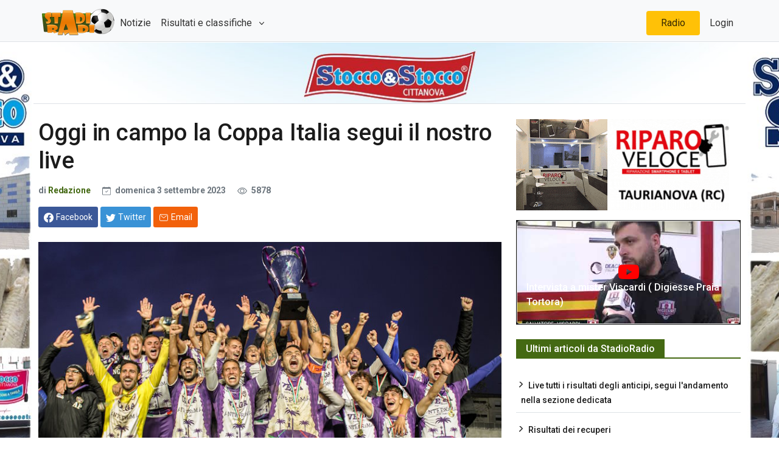

--- FILE ---
content_type: text/html; charset=utf-8
request_url: https://www.stadioradio.it/Articolo/37729/oggi-in-campo-coppa-italia-segui-nostro-live
body_size: 38835
content:
<!DOCTYPE html>

<html lang="it">
<head>
    <!-- Google tag (gtag.js) -->
    <script async src="https://www.googletagmanager.com/gtag/js?id=G-WX99L196S4"></script>
    <script>
        window.dataLayer = window.dataLayer || [];
        function gtag() { dataLayer.push(arguments); }
        gtag('js', new Date());

        gtag('config', 'G-WX99L196S4');
    </script>
    <meta charset="utf-8">
    <meta name="viewport" content="width=device-width, initial-scale=1">
    <meta name="description" content="">

    <title>Oggi in campo la Coppa Italia segui il nostro live | StadioRadio.it</title>
    <script src="//d27gtglsu4f4y2.cloudfront.net/prebid_hb_289_155.js" async></script>
    <!-- Font Awesome -->
    <link rel="stylesheet" href="https://cdnjs.cloudflare.com/ajax/libs/font-awesome/6.1.1/css/all.min.css" integrity="sha512-KfkfwYDsLkIlwQp6LFnl8zNdLGxu9YAA1QvwINks4PhcElQSvqcyVLLD9aMhXd13uQjoXtEKNosOWaZqXgel0g==" crossorigin="anonymous" referrerpolicy="no-referrer" />
    <!-- Google Fonts -->
    <link href="https://fonts.googleapis.com/css?family=Roboto:300,400,500,700&display=swap" rel="stylesheet" />

    <link href="/css/theme.css?v=MjzG16iM08eGm2dqmgmEN7yQmVLlwH4UxSsE_kIC3ko" rel="stylesheet" />

    
    
<!-- Primary Meta Tags -->
<meta name="title" content="Oggi in campo la Coppa Italia segui il nostro live">
<meta name="description" content="Due gare per le calabresi di serie D, e 16 per le regionali">
<meta name="keywords" content="Coppa italia, eccellenza, live, risultati, serie d, eccellenza">
<meta name="robots" content="index, follow">
<link rel="canonical" href="https://www.stadioradio.it/Articolo/37729/oggi-in-campo-coppa-italia-segui-nostro-live"/>
<meta name="author" content="stadioradio" />
<meta name="keyphrase" content="Corsi Sicurezza sul lavoro" />
<!-- Open Graph / Facebook -->
<meta property="og:type" content="website">
<meta property="og:url" content="https://www.stadioradio.it/Articolo/37729/oggi-in-campo-coppa-italia-segui-nostro-live">
<meta property="og:title" content="Oggi in campo la Coppa Italia segui il nostro live">
<meta property="og:description" content="Due gare per le calabresi di serie D, e 16 per le regionali">
<meta property="og:image" content="https://www.stadioradio.it/UserFiles/ANTEPRIME-ARTICOLI-E-SLIDE/2023-2024/Gioiese-coppaitalia-22-23.jpg">
<meta property="og:site_name" content="stadioradio">

<!-- Twitter -->
<meta name="twitter:domain" content="stadioradio.it">
<meta name="twitter:url" content="https://www.stadioradio.it/Articolo/37729/oggi-in-campo-coppa-italia-segui-nostro-live">
<meta name="twitter:site" content="@stadioradio">
<meta name="twitter:card" content="summary_large_image">
<meta name="twitter:title" content="Oggi in campo la Coppa Italia segui il nostro live">
<meta name="twitter:description" content="Due gare per le calabresi di serie D, e 16 per le regionali">
<meta name="twitter:image" content="https://www.stadioradio.it/UserFiles/ANTEPRIME-ARTICOLI-E-SLIDE/2023-2024/Gioiese-coppaitalia-22-23.jpg">

    <style>
    .audio-player {
        margin-top: 20px;
    }
    .file-name {
        font-weight: bold;
        margin-bottom: 10px;
    }
    .playlist {
        list-style-type: none;
        padding: 0;
    }
    .playlist li {
        cursor: pointer;
        padding: 5px;
        border-bottom: 1px solid #ddd;
    }
    .playlist li:hover {
        background-color: #f0f0f0;
    }
</style>

    <link rel="apple-touch-icon" sizes="180x180" href="/apple-touch-icon.png">
<link rel="icon" type="image/png" sizes="32x32" href="/favicon-32x32.png">
<link rel="icon" type="image/png" sizes="16x16" href="/favicon-16x16.png">
<link rel="manifest" href="/site.webmanifest">
<link rel="mask-icon" href="/safari-pinned-tab.svg" color="#5bbad5">
<meta name="msapplication-TileColor" content="#da532c">
<meta name="theme-color" content="#ffffff">
</head>

<body>
    <div id="divSkin" class="FPB_all" style="background-image:url('/images/StoccoBack-1140.jpg');">
        <a href="https://www.stoccoestocco.com/" target="_blank" class="FPB_header"></a>
        <a href="https://www.stoccoestocco.com/" target="_blank" class="FPB_six"></a>
        <a href="https://www.stoccoestocco.com/" target="_blank" class="FPB_dex"></a>
    </div>

    <nav class="header navbar navbar-expand-lg navbar-light bg-light justify-content-center bg-light border-bottom fixed-top navtop">
        <div class="container">
            <a href="/" class="navbar-brand d-flex w-10 me-auto"><img src="https://www.stadioradio.it/images/logo.png" style="height:50px" /></a>
            <button class="navbar-toggler" type="button" data-bs-toggle="collapse" data-bs-target="#collapsingNavbar3">
                <span class="navbar-toggler-icon"></span>
            </button>
            <div class="navbar-collapse collapse w-100" id="collapsingNavbar3">
                <ul class="navbar-nav w-100 justify-content-left">
                    <li class="nav-item active">
                        <a class="nav-link" href="/Articoli">Notizie</a>
                    </li>
                    <li class="nav-item dropdown">
                        <a class="nav-link dropdown-toggle" href="#" role="button" data-bs-toggle="dropdown" aria-expanded="false"> Risultati e classifiche </a>
                        <ul class="dropdown-menu dropdown-menu-right" aria-labelledby="navbarScrollingDropdown">
                            <li>
                                <a class="dropdown-item" href="/Risultati/523/Serie-D">
                                    Serie D
                                </a>
                            </li>
                            <li>
                                <a class="dropdown-item" href="/Risultati/524/Eccellenza">
                                    Eccellenza
                                </a>
                            </li>
                            <li>
                                <a class="dropdown-item" href="/Risultati/525/Promo%20Gir.A">
                                    Promo Gir.A
                                </a>
                            </li>
                            <li>
                                <a class="dropdown-item" href="/Risultati/526/Promo%20Gir.B">
                                    Promo Gir.B
                                </a>
                            </li>
                            <li>
                                <hr class="dropdown-divider">
                            </li>
                            <li><a class="dropdown-item" href="/Risultati">Altri Risultati</a></li>
                        </ul>
                    </li>
                </ul>
                <ul class="nav navbar-nav ms-auto w-100 justify-content-end">
                    <li class="nav-item bg-yellow rounded-2 px-3 mx-2">
                        <a class="nav-link" href="JavaScript:apri('https://diretta.stadioradio.it','440','400');">Radio</a>
                    </li>
                    <li class="nav-item">
                        <a class="nav-link" href="https://gest.stadioradio.it">Login</a>
                    </li>
                </ul>
            </div>
        </div>
    </nav>
    <main class="container border-top">

        <div class="innerwrapper d-flex flex-column">
            <div class="p-2 min-vh-100">
                

<div class="row">
    <div class="col-md-8">

        <div class="advertisement mb-3">
            <div id='prj_728x90_atf'></div>
            <div id='prj_300x250_mob_atf'></div>
        </div>
        <div class="post-title mb-4">
            <!-- title -->
            <h1 class="entry-title display-4 display-2-lg mt-2">Oggi in campo la Coppa Italia segui il nostro live</h1>
            <!-- atribute -->
            <div class="post-atribute mb-3">
                <div class="my-3 text-muted small">
                    <!--author-->
                    <span class="d-sm-inline">
                        di <a class="fw-bold" href="#">Redazione</a>
                    </span>
                    <!--date-->
                    <time class="ms-0 ms-sm-2 ms-md-3" datetime="2019-10-22">
                        <svg xmlns="http://www.w3.org/2000/svg" width="14" height="14" fill="currentColor" class="bi bi-calendar-check me-1" viewBox="0 0 16 16">
                            <path d="M10.854 7.146a.5.5 0 0 1 0 .708l-3 3a.5.5 0 0 1-.708 0l-1.5-1.5a.5.5 0 1 1 .708-.708L7.5 9.793l2.646-2.647a.5.5 0 0 1 .708 0z"></path>
                            <path d="M3.5 0a.5.5 0 0 1 .5.5V1h8V.5a.5.5 0 0 1 1 0V1h1a2 2 0 0 1 2 2v11a2 2 0 0 1-2 2H2a2 2 0 0 1-2-2V3a2 2 0 0 1 2-2h1V.5a.5.5 0 0 1 .5-.5zM1 4v10a1 1 0 0 0 1 1h12a1 1 0 0 0 1-1V4H1z"></path>
                        </svg> domenica 3 settembre 2023
                    </time>
                    <!--comments-->
                    <!--view-->
                    <span class="ms-2 ms-md-3">
                        <svg xmlns="http://www.w3.org/2000/svg" width="16" height="16" fill="currentColor" class="bi bi-eye me-1" viewBox="0 0 16 16">
                            <path d="M16 8s-3-5.5-8-5.5S0 8 0 8s3 5.5 8 5.5S16 8 16 8zM1.173 8a13.133 13.133 0 0 1 1.66-2.043C4.12 4.668 5.88 3.5 8 3.5c2.12 0 3.879 1.168 5.168 2.457A13.133 13.133 0 0 1 14.828 8c-.058.087-.122.183-.195.288-.335.48-.83 1.12-1.465 1.755C11.879 11.332 10.119 12.5 8 12.5c-2.12 0-3.879-1.168-5.168-2.457A13.134 13.134 0 0 1 1.172 8z"></path>
                            <path d="M8 5.5a2.5 2.5 0 1 0 0 5 2.5 2.5 0 0 0 0-5zM4.5 8a3.5 3.5 0 1 1 7 0 3.5 3.5 0 0 1-7 0z"></path>
                        </svg> 5878
                    </span>
                </div>
                <!-- Dont-forget to replace https://www.bootstrap.news with post url -->
                <div class="social-share mb-3">
                    <!-- share facebook -->
                    <a class="btn btn-social btn-facebook text-white btn-sm blank-windows" href="https://www.facebook.com/sharer.php?u=https://www.stadioradio.it/Articolo/37729/oggi-in-campo-coppa-italia-segui-nostro-live" title="Condividi su facebook">
                        <svg xmlns="http://www.w3.org/2000/svg" width="1rem" height="1rem" fill="currentColor" class="bi bi-facebook me-1" viewBox="0 0 16 16">
                            <path d="M16 8.049c0-4.446-3.582-8.05-8-8.05C3.58 0-.002 3.603-.002 8.05c0 4.017 2.926 7.347 6.75 7.951v-5.625h-2.03V8.05H6.75V6.275c0-2.017 1.195-3.131 3.022-3.131.876 0 1.791.157 1.791.157v1.98h-1.009c-.993 0-1.303.621-1.303 1.258v1.51h2.218l-.354 2.326H9.25V16c3.824-.604 6.75-3.934 6.75-7.951z"></path>
                        </svg><span class="d-none d-sm-inline">Facebook</span>
                    </a>
                    <!-- share twitter -->
                    <a class="btn btn-social btn-twitter text-white btn-sm blank-windows" href="https://www.twitter.com/share?url=https://www.stadioradio.it/Articolo/37729/oggi-in-campo-coppa-italia-segui-nostro-live" title="Condividi su twitter">
                        <svg xmlns="http://www.w3.org/2000/svg" width="1rem" height="1rem" fill="currentColor" class="bi bi-twitter me-1" viewBox="0 0 16 16">
                            <path d="M5.026 15c6.038 0 9.341-5.003 9.341-9.334 0-.14 0-.282-.006-.422A6.685 6.685 0 0 0 16 3.542a6.658 6.658 0 0 1-1.889.518 3.301 3.301 0 0 0 1.447-1.817 6.533 6.533 0 0 1-2.087.793A3.286 3.286 0 0 0 7.875 6.03a9.325 9.325 0 0 1-6.767-3.429 3.289 3.289 0 0 0 1.018 4.382A3.323 3.323 0 0 1 .64 6.575v.045a3.288 3.288 0 0 0 2.632 3.218 3.203 3.203 0 0 1-.865.115 3.23 3.23 0 0 1-.614-.057 3.283 3.283 0 0 0 3.067 2.277A6.588 6.588 0 0 1 .78 13.58a6.32 6.32 0 0 1-.78-.045A9.344 9.344 0 0 0 5.026 15z"></path>
                        </svg><span class="d-none d-sm-inline text-white">Twitter</span>
                    </a>

                    <!-- share to whatsapp -->
                    <a class="btn btn-success text-white btn-sm d-md-none" href="whatsapp://send?text=Read&nbsp;more&nbsp;in&nbsp;https://www.stadioradio.it/Articolo/37729/oggi-in-campo-coppa-italia-segui-nostro-live!" data-action="share/whatsapp/share" title="Condividi su whatsapp">
                        <svg xmlns="http://www.w3.org/2000/svg" width="1rem" height="1rem" class="me-1" fill="currentColor" viewBox="0 0 512 512">
                            <path d="M414.73,97.1A222.14,222.14,0,0,0,256.94,32C134,32,33.92,131.58,33.87,254A220.61,220.61,0,0,0,63.65,365L32,480l118.25-30.87a223.63,223.63,0,0,0,106.6,27h.09c122.93,0,223-99.59,223.06-222A220.18,220.18,0,0,0,414.73,97.1ZM256.94,438.66h-.08a185.75,185.75,0,0,1-94.36-25.72l-6.77-4L85.56,427.26l18.73-68.09-4.41-7A183.46,183.46,0,0,1,71.53,254c0-101.73,83.21-184.5,185.48-184.5A185,185,0,0,1,442.34,254.14C442.3,355.88,359.13,438.66,256.94,438.66ZM358.63,300.47c-5.57-2.78-33-16.2-38.08-18.05s-8.83-2.78-12.54,2.78-14.4,18-17.65,21.75-6.5,4.16-12.07,1.38-23.54-8.63-44.83-27.53c-16.57-14.71-27.75-32.87-31-38.42s-.35-8.56,2.44-11.32c2.51-2.49,5.57-6.48,8.36-9.72s3.72-5.56,5.57-9.26.93-6.94-.46-9.71-12.54-30.08-17.18-41.19c-4.53-10.82-9.12-9.35-12.54-9.52-3.25-.16-7-.2-10.69-.2a20.53,20.53,0,0,0-14.86,6.94c-5.11,5.56-19.51,19-19.51,46.28s20,53.68,22.76,57.38,39.3,59.73,95.21,83.76a323.11,323.11,0,0,0,31.78,11.68c13.35,4.22,25.5,3.63,35.1,2.2,10.71-1.59,33-13.42,37.63-26.38s4.64-24.06,3.25-26.37S364.21,303.24,358.63,300.47Z" style="fill-rule:evenodd"></path>
                        </svg><span class="d-none d-sm-inline">Whatsapp</span>
                    </a>
                    <!-- share via email -->
                    <a class="btn btn-social btn-envelope text-white btn-sm" href="mailto:?subject=Your&nbsp;post&nbsp;title&amp;body=Read&nbsp;complete&nbsp;article&nbsp;in&nbsp;here&nbsp;https://www.stadioradio.it/Articolo/37729/oggi-in-campo-coppa-italia-segui-nostro-live" title="Condividi via Email">
                        <svg xmlns="http://www.w3.org/2000/svg" width="1rem" height="1rem" class="me-1" fill="currentColor" viewBox="0 0 512 512">
                            <rect x="48" y="96" width="416" height="320" rx="40" ry="40" style="fill:none;stroke:currentColor;stroke-linecap:round;stroke-linejoin:round;stroke-width:32px"></rect><polyline points="112 160 256 272 400 160" style="fill:none;stroke:currentColor;stroke-linecap:round;stroke-linejoin:round;stroke-width:32px"></polyline>
                        </svg><span class="d-none d-sm-inline">Email</span>
                    </a>
                </div>
            </div>
        </div>
        <div class="post-content">
                <figure class="image-wrapper">
					<img class="img-fluid lazy" src="https://fakeimg.xyz/350x200/?text=Stadioradio" data-src="/UserFiles/ANTEPRIME-ARTICOLI-E-SLIDE/2023-2024/Gioiese-coppaitalia-22-23.jpg" alt="Oggi in campo la Coppa Italia segui il nostro live">
                    <figcaption>Oggi in campo la Coppa Italia segui il nostro live</figcaption>
                </figure>
            <p>Riscaldiamo i motori in vista della nuova stagione che lentamente alza il sipario. In attesa dei calendari di Serie D, Eccellenza e Promozione, quest'ultimi in programma per l'11 settembre a Catanzaro, oggi si scende in campo con un'altra domenica dedicata alla Coppa Italia di Serie D, e quella calabrese con le societ&agrave; di Eccellenza e Promozione.&nbsp;</p>
<p>StadioRadio vi racconter&agrave; dal vivo l'andamento delle gare, <a title="risultati live " href="https://www.stadioradio.it/Live"><strong>qui dalle 15:00 il live testuale</strong></a>.</p>
<p><a title="risultati primo turno" href="https://www.stadioradio.it/Articolo/37625/coppa-italia-risultati-marcatori-prossimi-turni-per-squadre-serie-d-eccellenza-p">Qui i risultati del Primo Turno</a><br><a title="designazioni arbitri coppa italia" href="https://www.stadioradio.it/Articolo/37675/coppa-italia-serie-d-ed-eccellenza-partite-ed-arbitri-secondo-turno">Qui le designazioni arbitrali del secondo turno di Coppa Italia Calabria</a></p>

        </div>
        <div class="entry-footer">
            <div class="bg-warning border border-warning-subtle p-3 mb-3">
                <a href="https://www.stadioradio.it/Articolo/38450/non-perderti-neanche-notizia-iscriviti-sui-nostri-canali-whatsapp-telegram">Non perderti nessuna notizia di Stadioradio.it! Iscriviti ai nostri canali Telegram o Whatsapp! </a>
            </div>
            <!-- tags -->
            <div class="tags-area">
                <ul class="tags-links tagcloud ps-0">
                    <li>
                        <span class="fw-bold me-2">Tags</span>
                    </li>
                        <li>
                            <a href="/Tag?tag=Coppa%20Italia%20di%20Eccellenza">Coppa Italia di Eccellenza</a>
                        </li>
                        <li>
                            <a href="/Tag?tag=coppa%20italia">coppa italia</a>
                        </li>
                        <li>
                            <a href="/Tag?tag=Serie%20D">Serie D</a>
                        </li>
                        <li>
                            <a href="/Tag?tag=risultati">risultati</a>
                        </li>
                </ul>
            </div>
            <div class="gap-0"></div>
        </div>
        <hr>
            <div class="related-post mb-4">
                <div class="block-title-6">
                    <h4 class="h5 border-primary border-2">
                        <span class="bg-primary text-white">Può interessarti anche...</span>
                    </h4>
                </div>
                <div class="row">
                        <div class="col-xs-12 col-sm-4">
                            <article>
                                <div class="card card-full hover-a mb-4">
                                    <!--thumbnail-->
                                    <div class="ratio_230-129 image-wrapper">
                                        <a href="/Articolo/44518/live-tutti-i-risultati-degli-anticipi-segui-l-andamento-sezione-dedicata">
											<img class="img-fluid lazy" src="https://fakeimg.xyz/337x337/?text=Stadioradio" data-src="/UserFiles/ANTEPRIME-ARTICOLI-E-SLIDE/2025-2026/Diamante-Fiumefreddo.jpg" alt="Live tutti i risultati degli anticipi, segui l&#x27;andamento nella sezione dedicata">
                                        </a>
                                    </div>
                                    <!-- title & date -->
                                    <div class="card-body p-3 b-0 w-100">
                                        <a href="/Articolo/44518/live-tutti-i-risultati-degli-anticipi-segui-l-andamento-sezione-dedicata">
                                            <h5 class="card-title h3 h4-sm h5-md my-1">Live tutti i risultati degli anticipi, segui l&#x27;andamento nella sezione dedicata</h5>
                                        </a>
                                        <div class="card-text my-2 small text-dark">
                                            <time datetime="2019-10-18">17/01/2026 14:32</time>
                                        </div>
                                    </div>
                                </div>
                            </article>
                        </div>
                        <div class="col-xs-12 col-sm-4">
                            <article>
                                <div class="card card-full hover-a mb-4">
                                    <!--thumbnail-->
                                    <div class="ratio_230-129 image-wrapper">
                                        <a href="/Articolo/44529/vincono-sambiase-reggina-in-terra-siciliana-top-5-serie-d">
											<img class="img-fluid lazy" src="https://fakeimg.xyz/337x337/?text=Stadioradio" data-src="/UserFiles/23-24/TOP11/GRAFICHE-ANTEPRIME/TOP5-SERIED.jpg" alt="Vincono Sambiase e Reggina in terra siciliana. La Top 5 di serie D">
                                        </a>
                                    </div>
                                    <!-- title & date -->
                                    <div class="card-body p-3 b-0 w-100">
                                        <a href="/Articolo/44529/vincono-sambiase-reggina-in-terra-siciliana-top-5-serie-d">
                                            <h5 class="card-title h3 h4-sm h5-md my-1">Vincono Sambiase e Reggina in terra siciliana. La Top 5 di serie D</h5>
                                        </a>
                                        <div class="card-text my-2 small text-dark">
                                            <time datetime="2019-10-18">12/01/2026 14:08</time>
                                        </div>
                                    </div>
                                </div>
                            </article>
                        </div>
                        <div class="col-xs-12 col-sm-4">
                            <article>
                                <div class="card card-full hover-a mb-4">
                                    <!--thumbnail-->
                                    <div class="ratio_230-129 image-wrapper">
                                        <a href="/Articolo/44501/tutti-i-risultati-domenica">
											<img class="img-fluid lazy" src="https://fakeimg.xyz/337x337/?text=Stadioradio" data-src="/UserFiles/standard/copertina risultati 800X400.png" alt="Tutti i risultati della domenica">
                                        </a>
                                    </div>
                                    <!-- title & date -->
                                    <div class="card-body p-3 b-0 w-100">
                                        <a href="/Articolo/44501/tutti-i-risultati-domenica">
                                            <h5 class="card-title h3 h4-sm h5-md my-1">Tutti i risultati della domenica</h5>
                                        </a>
                                        <div class="card-text my-2 small text-dark">
                                            <time datetime="2019-10-18">04/01/2026 18:11</time>
                                        </div>
                                    </div>
                                </div>
                            </article>
                        </div>
                </div>
            </div>
        <div id="prj_artcorr"></div>
    </div>
    <div class="col-md-4 sidebar">
        <div class="theiaStickySidebar">
            
<div class="advertisement mb-3">
    <div id='prj_300x250_intext'></div>
</div>
<div class="advertisement mb-3">
    <a href="https://www.riparoveloce.com/" target="_blank"><img alt="riparo-veloce" class="img-fluid" src="/UserFiles/Sponsor/RIPARO_VELOCE.gif" /></a>
</div>

    <div class="card text-bg-dark">
        <a href="https://www.youtube.com/watch?v=Hz_Ld0QAcHM" target="_blank">
            <div class="card-imgContainer">
                <img class="card-img" src="https://i.ytimg.com/vi/Hz_Ld0QAcHM/hqdefault.jpg" alt="Intervista a mister Viscardi ( Digiesse Praia Tortora)">
                <div class="play-icon">
                    <i class="fa-brands fa-youtube fa-2xl"></i>
                </div>
            </div>
            <div class="card-img-overlay h-100 d-flex flex-column justify-content-end">
                <h5 class="card-title text-white">Intervista a mister Viscardi ( Digiesse Praia Tortora)</h5>
            </div>
        </a>
    </div>

<div class="block-area mt-4">
    <div class="block-title-6">
        <h4 class="h5 border-primary">
            <span class="bg-primary text-white">Ultimi articoli da StadioRadio</span>
        </h4>
    </div>
    <div class="row">
        <div class="col-12">
            <div class="sub-card mt-0">
                    <ul class="list-unstyled card-list border-bottom-last-0">
                            <li><a class="h6" href="/Articolo/44518/live-tutti-i-risultati-degli-anticipi-segui-l-andamento-sezione-dedicata">Live tutti i risultati degli anticipi, segui l&#x27;andamento nella sezione dedicata</a></li>
                            <li><a class="h6" href="/Articolo/44504/risultati-dei-recuperi">Risultati dei recuperi</a></li>
                            <li><a class="h6" href="/Articolo/44536/promozione-gare-calomino-dell-acri-squalifiche-per-allenatori">Promozione: cinque gare a Calomino dell&#x27;Acri. Ancora squalifiche per allenatori</a></li>
                            <li><a class="h6" href="/Articolo/44560/dopo-i-90-interviste-nel-dopo-gare-stadioradio">Dopo i 90. Le interviste nel dopo gare di StadioRadio</a></li>
                            <li><a class="h6" href="/Articolo/44501/tutti-i-risultati-domenica">Tutti i risultati della domenica</a></li>
                    </ul>
            </div>
        </div>
    </div>
    
</div>


<div class="advertisement mt-4">
    <a href="https://www.riparoveloce.com/" target="_blank"><img alt="riparoveloce" class="img-fluid" src="/UserFiles/Sponsor/RIPARO_VELOCE.gif" /></a>
</div>

        </div>
    </div>
</div>


            </div>
            <!--Footer start-->
            <footer>
                <!--Footer content-->
                <div id="footer" class="footer-dark bg-dark py-3 px-3">
                    <div class="container">
                        <div class="row">
                            <!-- left widget -->
                            <div class="widget col-md-5">
                                <h3 class="h5 widget-title border-bottom border-smooth">Chi siamo</h3>
                                <div class="widget-content">
                                    <p><b>StadioRadio</b> é un prodotto editoriale di Radio Venere (testata iscritta al Registro stampa del tribunale di Locri n. 3/2016)</p><p>
                                        <b>StadioRadio</b> &eacute; un marchio Media & Communication
                                    </p>
                                    <p>P.iva 02901760807</p>
                                    <ul>
                                        <li>Editore : Carlo Marando</li>
                                        <li>Direttore : responsabile Antonio Blefari</li>
                                        <li>Direttore : editoriale Emilio Lupis</li>
                                        <li>Responsabile di redazione : Tonino Zurzolo</li>
                                        <li>Webmaster : Leonardo Pugliese.
                                    </ul>

                                </div>
                            </div>
                            <!-- center widget -->
                            <div class="widget col-sm-6 col-md-4">
                                <h3 class="h5 widget-title border-bottom border-smooth">Link popolari</h3>
                                <div class="row">
                                    <div class="col-sm-5">
                                        <ul class="list-unstyled before-arrow">
                                            <li><a href="/Pagina/14/chi-siamo">Chi siamo</a></li>
                                            <li><a href="/Pagina/22/staff">Staff</a></li>
                                            <li><a href="/Contatti">Contatti</a></li>
                                            <li><a href="/Pagina/5/sindycation">Sindycation</a></li>
                                        </ul>
                                    </div>
                                    <div class="col-sm-7">
                                        <ul class="list-unstyled before-arrow">
                                            <li><a href="#">Ultimi articoli</a></li>
                                            <li><a href="/Articoli?categoryId=100">Serie D. girone I</a></li>
                                            <li><a href="/Articoli?categoryId=142">Eccellenza</a></li>
                                            <li><a href="/Articoli?categoryId=140">Prima Categoria</a></li>
                                            <li><a href="/Articoli?categoryId=143">Coppa Italia Eccellenza</a></li>
                                            <li><a href="/Articoli?categoryId=113">Calciomercato</a></li>
                                        </ul>
                                    </div>
                                </div>
                            </div>
                            <!-- right widget -->
                            <div class="widget col-sm-6 col-md-3">
                                <h3 class="h5 widget-title border-bottom border-smooth">Contatti</h3>
                                <address>
                                    <svg xmlns="http://www.w3.org/2000/svg" width="1rem" height="1rem" fill="currentColor" class="bi bi-geo-alt-fill me-2" viewBox="0 0 16 16">
                                        <path d="M8 16s6-5.686 6-10A6 6 0 0 0 2 6c0 4.314 6 10 6 10zm0-7a3 3 0 1 1 0-6 3 3 0 0 1 0 6z" />
                                    </svg>Via F.lli Bandiera II Trav,11<br /> 89034 Bovalino (RC)
                                </address>
                                <p class="footer-info">
                                    <svg xmlns="http://www.w3.org/2000/svg" width="1rem" height="1rem" fill="currentColor" class="bi bi-telephone-fill me-2" viewBox="0 0 16 16">
                                        <path fill-rule="evenodd" d="M1.885.511a1.745 1.745 0 0 1 2.61.163L6.29 2.98c.329.423.445.974.315 1.494l-.547 2.19a.678.678 0 0 0 .178.643l2.457 2.457a.678.678 0 0 0 .644.178l2.189-.547a1.745 1.745 0 0 1 1.494.315l2.306 1.794c.829.645.905 1.87.163 2.611l-1.034 1.034c-.74.74-1.846 1.065-2.877.702a18.634 18.634 0 0 1-7.01-4.42 18.634 18.634 0 0 1-4.42-7.009c-.362-1.03-.037-2.137.703-2.877L1.885.511z" />
                                    </svg>+39 0964 66990
                                </p>
                                <p class="footer-info mb-5">
                                    <svg xmlns="http://www.w3.org/2000/svg" width="1rem" height="1rem" fill="currentColor" class="bi bi-envelope-fill me-2" viewBox="0 0 16 16">
                                        <path d="M.05 3.555A2 2 0 0 1 2 2h12a2 2 0 0 1 1.95 1.555L8 8.414.05 3.555zM0 4.697v7.104l5.803-3.558L0 4.697zM6.761 8.83l-6.57 4.027A2 2 0 0 0 2 14h12a2 2 0 0 0 1.808-1.144l-6.57-4.027L8 9.586l-1.239-.757zm3.436-.586L16 11.801V4.697l-5.803 3.546z" />
                                    </svg>info@stadioradio.it
                                </p>

                                <div class="gap-2"></div>
                                <h3 class="h5 widget-title border-bottom border-smooth">Rimani connesso</h3>
                                <div class="social mb-4">
                                    <!--facebook-->
                                    <span class="my-2 me-3">
                                        <a target="_blank" href="https://www.facebook.com/StadioRadio.official/" aria-label="Facebook" rel="noopener noreferrer">
                                            <svg xmlns="http://www.w3.org/2000/svg" width="2.5rem" height="2.5rem" fill="currentColor" class="bi bi-facebook" viewBox="0 0 16 16">
                                                <path d="M16 8.049c0-4.446-3.582-8.05-8-8.05C3.58 0-.002 3.603-.002 8.05c0 4.017 2.926 7.347 6.75 7.951v-5.625h-2.03V8.05H6.75V6.275c0-2.017 1.195-3.131 3.022-3.131.876 0 1.791.157 1.791.157v1.98h-1.009c-.993 0-1.303.621-1.303 1.258v1.51h2.218l-.354 2.326H9.25V16c3.824-.604 6.75-3.934 6.75-7.951z" />
                                            </svg>
                                        </a>
                                    </span>
                                    <!--instagram-->
                                    <span class="my-2 me-3">
                                        <a target="_blank" href="https://www.instagram.com/stadioradio/" aria-label="Instagram" rel="noopener noreferrer">
                                            <svg xmlns="http://www.w3.org/2000/svg" width="2.5rem" height="2.5rem" fill="currentColor" viewBox="0 0 512 512"><path d="M349.33,69.33a93.62,93.62,0,0,1,93.34,93.34V349.33a93.62,93.62,0,0,1-93.34,93.34H162.67a93.62,93.62,0,0,1-93.34-93.34V162.67a93.62,93.62,0,0,1,93.34-93.34H349.33m0-37.33H162.67C90.8,32,32,90.8,32,162.67V349.33C32,421.2,90.8,480,162.67,480H349.33C421.2,480,480,421.2,480,349.33V162.67C480,90.8,421.2,32,349.33,32Z" /><path d="M377.33,162.67a28,28,0,1,1,28-28A27.94,27.94,0,0,1,377.33,162.67Z" /><path d="M256,181.33A74.67,74.67,0,1,1,181.33,256,74.75,74.75,0,0,1,256,181.33M256,144A112,112,0,1,0,368,256,112,112,0,0,0,256,144Z" /></svg>
                                        </a>
                                    </span>
                                    <!--end instagram-->
                                    <!--youtube-->
                                    <span class="my-2 me-3">
                                        <a target="_blank" href="https://www.youtube.com/user/STADIORADIOVIDEO" aria-label="Youtube" rel="noopener noreferrer">
                                            <svg xmlns="http://www.w3.org/2000/svg" width="2.5rem" height="2.5rem" fill="currentColor" class="bi bi-youtube" viewBox="0 0 16 16">
                                                <path d="M8.051 1.999h.089c.822.003 4.987.033 6.11.335a2.01 2.01 0 0 1 1.415 1.42c.101.38.172.883.22 1.402l.01.104.022.26.008.104c.065.914.073 1.77.074 1.957v.075c-.001.194-.01 1.108-.082 2.06l-.008.105-.009.104c-.05.572-.124 1.14-.235 1.558a2.007 2.007 0 0 1-1.415 1.42c-1.16.312-5.569.334-6.18.335h-.142c-.309 0-1.587-.006-2.927-.052l-.17-.006-.087-.004-.171-.007-.171-.007c-1.11-.049-2.167-.128-2.654-.26a2.007 2.007 0 0 1-1.415-1.419c-.111-.417-.185-.986-.235-1.558L.09 9.82l-.008-.104A31.4 31.4 0 0 1 0 7.68v-.122C.002 7.343.01 6.6.064 5.78l.007-.103.003-.052.008-.104.022-.26.01-.104c.048-.519.119-1.023.22-1.402a2.007 2.007 0 0 1 1.415-1.42c.487-.13 1.544-.21 2.654-.26l.17-.007.172-.006.086-.003.171-.007A99.788 99.788 0 0 1 7.858 2h.193zM6.4 5.209v4.818l4.157-2.408L6.4 5.209z" />
                                            </svg>
                                        </a>
                                    </span>
                                    <!--twitter-->
                                    <span class="my-2 me-3">
                                        <a target="_blank" href="https://twitter.com/stadioradio" aria-label="Twitter" rel="noopener noreferrer">
                                            <svg xmlns="http://www.w3.org/2000/svg" width="2.5rem" height="2.5rem" fill="currentColor" class="bi bi-twitter" viewBox="0 0 16 16">
                                                <path d="M5.026 15c6.038 0 9.341-5.003 9.341-9.334 0-.14 0-.282-.006-.422A6.685 6.685 0 0 0 16 3.542a6.658 6.658 0 0 1-1.889.518 3.301 3.301 0 0 0 1.447-1.817 6.533 6.533 0 0 1-2.087.793A3.286 3.286 0 0 0 7.875 6.03a9.325 9.325 0 0 1-6.767-3.429 3.289 3.289 0 0 0 1.018 4.382A3.323 3.323 0 0 1 .64 6.575v.045a3.288 3.288 0 0 0 2.632 3.218 3.203 3.203 0 0 1-.865.115 3.23 3.23 0 0 1-.614-.057 3.283 3.283 0 0 0 3.067 2.277A6.588 6.588 0 0 1 .78 13.58a6.32 6.32 0 0 1-.78-.045A9.344 9.344 0 0 0 5.026 15z" />
                                            </svg>
                                        </a>
                                    </span>
                                </div>
                            </div>
                        </div>
                    </div>
                </div>
                <!--End footer content-->
                <!--Start footer copyright-->
                <div class="bg-secondary footer-dark py-1 border-top border-smooth">
                    <div class="container">
                        <div class="row">
                            <div class="col-12 col-md text-center">
                                <p class="d-block mb-3 mt-3">Copyright © Ass.Cult. Media & Communication (P.IVA 02901760807) | Diritti riservati.</p>
                            </div>
                        </div>
                    </div>
                </div>
                <!--End footer copyright-->
            </footer>
            <!-- End Footer -->
        </div>

    </main>


    <a class="material-scrolltop back-top btn btn-success border position-fixed r-1 b-1" href="#">
        <svg class="bi bi-arrow-up" width="1rem" height="1rem" viewBox="0 0 16 16" fill="currentColor" xmlns="http://www.w3.org/2000/svg">
            <path fill-rule="evenodd" d="M8 3.5a.5.5 0 01.5.5v9a.5.5 0 01-1 0V4a.5.5 0 01.5-.5z" clip-rule="evenodd"></path>
            <path fill-rule="evenodd" d="M7.646 2.646a.5.5 0 01.708 0l3 3a.5.5 0 01-.708.708L8 3.707 5.354 6.354a.5.5 0 11-.708-.708l3-3z" clip-rule="evenodd"></path>
        </svg>
    </a>

    <script src="/lib/bootstrap/js/bootstrap.bundle.min.js"></script>

    <script src="/lib/jquery/jquery.min.js"></script>

    <script src="https://cdn.jsdelivr.net/npm/theia-sticky-sidebar@1.7.0/dist/theia-sticky-sidebar.min.js" integrity="sha256-2IsvBbzW3ln83JWKscb2PQIl8nXSTOADOBwJ3rOkvx4=" crossorigin="anonymous"></script>

    <!--Vendor js-->
    <script src="/lib/flickity/flickity.pkgd.min.js"></script>
    <script src="/lib/vanilla-lazyload/lazyload.min.js"></script>
    <script src="/lib/smoothscroll/SmoothScroll.min.js"></script>
    <script src="/lib/fitvids/jquery.fitvids.min.js"></script>
    <!--Theme js-->
    <script src="/js/theme.js"></script>


    <script type="text/javascript">
        $(document).ready(function () {
            jQuery('.content, .sidebar').theiaStickySidebar({
                // Settings
                additionalMarginTop: 80
            });

            var lazyLoadInstance = new LazyLoad({
                // Your custom settings go here
            });

            $(".container").fitVids();
        });

        function apri(url, w, h) {
            var windowprops = "width=" + w + ",height=" + h;
            popup = window.open(url, 'remote', windowprops);
        }
    </script>
    
    <script type="text/javascript">
    var audioPlayer = document.getElementById("audioPlayer");
    var currentTrackName = document.getElementById("currentTrackName");

    function playAudio(fileUrl, fileName) {
        audioPlayer.src = fileUrl;
        currentTrackName.innerText = "Stai ascoltando : " +fileName;
        audioPlayer.play();
    }
</script>


</body>

</html>


--- FILE ---
content_type: application/javascript
request_url: https://boot.pbstck.com/v1/tag/2c9f4b22-49da-4b5e-9aea-1128045def1b
body_size: 794
content:
(function(){
function run(n,t,i){var a=new XMLHttpRequest;a.onreadystatechange=function(){if(this.readyState===4&&this.status===200){var t=n.createElement("script");t.type="text/javascript";t.innerHTML="(function() { var load = function() {"+a.responseText+";\n return this;}.bind({}); var _ = load();__CMD__ })()".replace(/__CMD__/g,i);(n.head||n.documentElement).appendChild(t)}};a.onerror=function(){};a.open("GET",t,!0);a.send()}
function add(t,n){var i=t.createElement("script");i.type="text/javascript";i.src=n;i.async=!0;(t.head||t.documentElement).appendChild(i)}
run(document, 'https://cdn.pbstck.com/index-monitoring-b39bcb6.js', '_.monitoring.pubstackAutoconfig(' + JSON.stringify({"endpoint":{"gateway":"https://intake.pbstck.com/v1/intake"},"scopeId":"24cc3122-b038-4379-9653-f81d5451723d","tagId":"2c9f4b22-49da-4b5e-9aea-1128045def1b","viewabilityEnabled":true,"refreshEnabled":true,"quietMonitoring":true,"refreshConfigurationUrl":"https://refresh.pbstck.com/2c9f4b22-49da-4b5e-9aea-1128045def1b.json","pbjsVariableName":"pbjs_project"}) + ');');
run(document, 'https://cdn.pbstck.com/index-refresh-b39bcb6.js', '_.refresh.pubstackAutoconfig(' + JSON.stringify({"endpoint":{"gateway":"https://intake.pbstck.com/v1/intake"},"scopeId":"24cc3122-b038-4379-9653-f81d5451723d","tagId":"2c9f4b22-49da-4b5e-9aea-1128045def1b","viewabilityEnabled":true,"refreshEnabled":true,"quietMonitoring":true,"refreshConfigurationUrl":"https://refresh.pbstck.com/2c9f4b22-49da-4b5e-9aea-1128045def1b.json","pbjsVariableName":"pbjs_project"}) + ');');
run(document, 'https://cdn.pbstck.com/user-sessions-a657a01.js', '_.userSessions.pubstackAutoconfig(' + JSON.stringify({"endpoint":{"gateway":"https://intake.pbstck.com/v1/intake"},"scopeId":"24cc3122-b038-4379-9653-f81d5451723d","tagId":"2c9f4b22-49da-4b5e-9aea-1128045def1b","sessionTrackingDisabled":true}) + ');');
run(document, ((Math.random()*100) < 50.00)?'https://cdn.pbstck.com/collector-1ad53ae.js':'https://cdn.pbstck.com/collector-0d1c456.js', '_.collector.pubstackAutoconfig(' + JSON.stringify({"endpoint":{"gateway":"https://intake.pbstck.com/v1/intake"},"scopeId":"24cc3122-b038-4379-9653-f81d5451723d","tagId":"2c9f4b22-49da-4b5e-9aea-1128045def1b","viewabilityEnabled":true,"refreshEnabled":true,"smartEnabled":false,"pbjsVariableName":"pbjs_project","abTestValues":["Prima Pubstack","Pubstack"]}) + ');');
})()